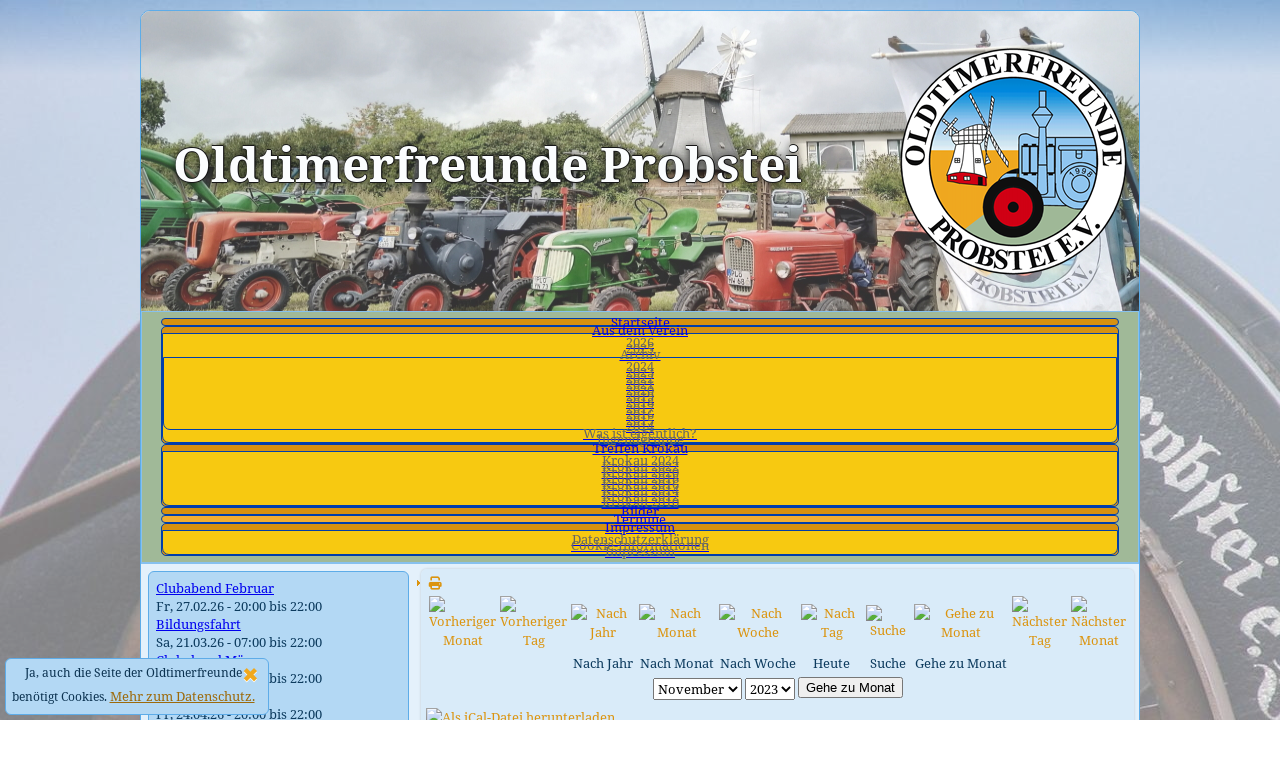

--- FILE ---
content_type: text/html; charset=utf-8
request_url: https://www.oldtimerfreunde-probstei.de/veranstaltungen/eventdetail/2387/Der%20Clubabend%20der%20Oldtimerfreunde%20Probstei%20im%20Irrgarten%20Probsteierhagen
body_size: 11441
content:
<!DOCTYPE html>
<html dir="ltr" lang="de-de">
<head>
    <meta charset="utf-8">
	<meta name="robots" content="index, follow">
	<meta name="description" content="Termine">
	<meta name="generator" content="Joomla! - Open Source Content Management">
	<title>Clubabend November – Oldtimerfreunde Probstei e.V.</title>
	<link href="https://www.oldtimerfreunde-probstei.de/index.php?option=com_jevents&amp;task=modlatest.rss&amp;format=feed&amp;type=rss&amp;Itemid=144&amp;modid=0" rel="alternate" type="application/rss+xml" title="RSS 2.0">
	<link href="https://www.oldtimerfreunde-probstei.de/index.php?option=com_jevents&amp;task=modlatest.rss&amp;format=feed&amp;type=atom&amp;Itemid=144&amp;modid=0" rel="alternate" type="application/atom+xml" title="Atom 1.0">
	<link href="/templates/otfp_4_3/favicon.ico" rel="icon" type="image/vnd.microsoft.icon">
<link href="/media/vendor/joomla-custom-elements/css/joomla-alert.min.css?0.4.1" rel="stylesheet">
	<link href="/media/system/css/joomla-fontawesome.min.css" rel="stylesheet">
	<link href="/media/com_jevents/lib_jevmodal/css/jevmodal.css" rel="stylesheet">
	<link href="/components/com_jevents/assets/css/eventsadmin.css?v=3.6.97" rel="stylesheet">
	<link href="/components/com_jevents/views/geraint/assets/css/events_css.css?v=3.6.97" rel="stylesheet">
	<link href="/components/com_jevents/assets/css/jevcustom.css?v=3.6.97" rel="stylesheet">
	<link href="/media/plg_system_jcemediabox/css/jcemediabox.min.css?7d30aa8b30a57b85d658fcd54426884a" rel="stylesheet">
	<link href="/modules/mod_maximenuck/themes/mega9/css/maximenuck.php?monid=maximenuck147" rel="stylesheet">
	<style>div#maximenuck147 .titreck-text {
	flex: 1;
}

div#maximenuck147 .maximenuck.rolloveritem  img {
	display: none !important;
}@media screen and (max-width: 640px) {#maximenuck147 .maximenumobiletogglericonck {display: block !important;font-size: 33px !important;text-align: right !important;padding-top: 10px !important;}#maximenuck147 .maximenumobiletogglerck + ul.maximenuck {display: none !important;}#maximenuck147 .maximenumobiletogglerck:checked + ul.maximenuck {display: block !important;}div#maximenuck147 .maximenuck-toggler-anchor {display: block;}}
@media screen and (max-width: 640px) {div#maximenuck147 ul.maximenuck li.maximenuck.nomobileck, div#maximenuck147 .maxipushdownck ul.maximenuck2 li.maximenuck.nomobileck { display: none !important; }
	div#maximenuck147.maximenuckh {
        height: auto !important;
    }
	
	div#maximenuck147.maximenuckh li.maxiFancybackground {
		display: none !important;
	}

    div#maximenuck147.maximenuckh ul:not(.noresponsive) {
        height: auto !important;
        padding-left: 0 !important;
        /*padding-right: 0 !important;*/
    }

    div#maximenuck147.maximenuckh ul:not(.noresponsive) li {
        float :none !important;
        width: 100% !important;
		box-sizing: border-box;
        /*padding-right: 0 !important;*/
		padding-left: 0 !important;
		padding-right: 0 !important;
        margin-right: 0 !important;
    }

    div#maximenuck147.maximenuckh ul:not(.noresponsive) li > div.floatck {
        width: 100% !important;
		box-sizing: border-box;
		right: 0 !important;
		left: 0 !important;
		margin-left: 0 !important;
		position: relative !important;
		/*display: none;
		height: auto !important;*/
    }
	
	div#maximenuck147.maximenuckh ul:not(.noresponsive) li:hover > div.floatck {
		position: relative !important;
		margin-left: 0 !important;
    }

    div#maximenuck147.maximenuckh ul:not(.noresponsive) div.floatck div.maximenuck2 {
        width: 100% !important;
    }

    div#maximenuck147.maximenuckh ul:not(.noresponsive) div.floatck div.floatck {
        width: 100% !important;
        margin: 20px 0 0 0 !important;
    }
	
	div#maximenuck147.maximenuckh ul:not(.noresponsive) div.floatck div.maxidrop-main {
        width: 100% !important;
    }

    div#maximenuck147.maximenuckh ul:not(.noresponsive) li.maximenucklogo img {
        display: block !important;
        margin-left: auto !important;
        margin-right: auto !important;
        float: none !important;
    }
	
	
	/* for vertical menu  */
	div#maximenuck147.maximenuckv {
        height: auto !important;
    }
	
	div#maximenuck147.maximenuckh li.maxiFancybackground {
		display: none !important;
	}

    div#maximenuck147.maximenuckv ul:not(.noresponsive) {
        height: auto !important;
        padding-left: 0 !important;
        /*padding-right: 0 !important;*/
    }

    div#maximenuck147.maximenuckv ul:not(.noresponsive) li {
        float :none !important;
        width: 100% !important;
        /*padding-right: 0 !important;*/
		padding-left: 0 !important;
        margin-right: 0 !important;
    }

    div#maximenuck147.maximenuckv ul:not(.noresponsive) li > div.floatck {
        width: 100% !important;
		right: 0 !important;
		margin-left: 0 !important;
		margin-top: 0 !important;
		position: relative !important;
		left: 0 !important;
		/*display: none;
		height: auto !important;*/
    }
	
	div#maximenuck147.maximenuckv ul:not(.noresponsive) li:hover > div.floatck {
		position: relative !important;
		margin-left: 0 !important;
    }

    div#maximenuck147.maximenuckv ul:not(.noresponsive) div.floatck div.maximenuck2 {
        width: 100% !important;
    }

    div#maximenuck147.maximenuckv ul:not(.noresponsive) div.floatck div.floatck {
        width: 100% !important;
        margin: 20px 0 0 0 !important;
    }
	
	div#maximenuck147.maximenuckv ul:not(.noresponsive) div.floatck div.maxidrop-main {
        width: 100% !important;
    }

    div#maximenuck147.maximenuckv ul:not(.noresponsive) li.maximenucklogo img {
        display: block !important;
        margin-left: auto !important;
        margin-right: auto !important;
        float: none !important;
    }
}
	
@media screen and (min-width: 641px) {
	div#maximenuck147 ul.maximenuck li.maximenuck.nodesktopck, div#maximenuck147 .maxipushdownck ul.maximenuck2 li.maximenuck.nodesktopck { display: none !important; }
}/*---------------------------------------------
---	 WCAG				                ---
----------------------------------------------*/
#maximenuck147.maximenuck-wcag-active .maximenuck-toggler-anchor ~ ul {
    display: block !important;
}

#maximenuck147 .maximenuck-toggler-anchor {
	height: 0;
	opacity: 0;
	overflow: hidden;
	display: none;
}
div#maximenuck147.maximenuckh ul.maximenuck li.maximenuck.level1 li.maximenuck.parent > a:after, div#maximenuck147.maximenuckh ul.maximenuck li.maximenuck.level1 li.maximenuck.parent > span.separator:after,
	div#maximenuck147 .maxipushdownck li.maximenuck.parent > a:after, div#maximenuck147 .maxipushdownck li.maximenuck.parent > span.separator:after { border-left-color: #666666;color: #666666;} 
div#maximenuck147.maximenuckh ul.maximenuck li.maximenuck.level1 li.maximenuck.parent:hover > a:after, div#maximenuck147.maximenuckh ul.maximenuck li.maximenuck.level1 li.maximenuck.parent:hover > span.separator:after,
	div#maximenuck147 .maxipushdownck li.maximenuck.parent:hover > a:after, div#maximenuck147 .maxipushdownck li.maximenuck.parent:hover > span.separator:after { border-color: transparent transparent transparent #00004f;color: #00004f;} 
div#maximenuck147.maximenuckh ul.maximenuck, #maximenuck147.maximenuckh ul.maximenuck { padding-top: 2px;padding-right: 10px;padding-bottom: 2px;padding-left: 10px;background: #A0B998;background-color: #A0B998;-moz-border-radius: 5px 5px 5px 5px;-webkit-border-radius: 5px 5px 5px 5px;border-radius: 5px 5px 5px 5px;border-top: none;border-right: none;border-bottom: none;border-left: none;text-align: center; } 
div#maximenuck147.maximenuckh ul.maximenuck li.maximenuck div.floatck, div#maximenuck147.maximenuckh ul.maximenuck li.maximenuck div.floatck div.floatck,
div#maximenuck147 .maxipushdownck div.floatck, select#maximenuck147.maximenuckh ul.maximenuck option { padding-top: 5px;background: #F7C911;background-color: #F7C911;-moz-border-radius: 0px 0px 7px 7px;-webkit-border-radius: 0px 0px 7px 7px;border-radius: 0px 0px 7px 7px;border-top: #003eaa 1px solid ;border-right: #003eaa 1px solid ;border-bottom: #003eaa 1px solid ;border-left: #003eaa 1px solid ; } 
div#maximenuck147.maximenuckh ul.maximenuck li.maximenuck.level1 li.maximenuck > a span.titreck, div#maximenuck147.maximenuckh ul.maximenuck li.maximenuck.level1 li.maximenuck > span.separator span.titreck, div#maximenuck147 li.maximenuck.maximenuflatlistck:not(.level1) span.titreck,
div#maximenuck147 .maxipushdownck li.maximenuck > a span.titreck, div#maximenuck147 .maxipushdownck li.maximenuck > span.separator span.titreck, select#maximenuck147.maximenuckh ul.maximenuck option { color: #666666; } 
div#maximenuck147.maximenuckh ul.maximenuck li.maximenuck.level1 li.maximenuck:hover > a span.titreck, div#maximenuck147.maximenuckh ul.maximenuck li.maximenuck.level1 li.maximenuck:hover > span.separator span.titreck, div#maximenuck147 li.maximenuck.maximenuflatlistck:hover:not(.level1) span.titreck,
div#maximenuck147 .maxipushdownck li.maximenuck:hover > a span.titreck, div#maximenuck147 .maxipushdownck li.maximenuck:hover > span.separator span.titreck { color: #00004f; } div#maximenuck147.maximenuckh ul.maximenuck {/*display: inline-block !important;*/ line-height: 50% !important;}
div#maximenuck147.maximenuckh ul.maximenuck li.maximenuck.level1 {border-radius: 5px 5px 5px 5px; border: #003eaa 1px solid; margin: 0px 5px 0px 5px; background: #D7910F; }
div#maximenuck147.maximenuckh ul.maximenuck li.maximenuck.level1.active {  background: #F1AE32;}
div#maximenuck147.maximenuckh ul.maximenuck li.maximenuck.level1:hover {  background: #EDC47D;}
maximenuck147 {/*display: inline-block !important;*/ line-height: 50% !important;}
maximenuck147 li.maximenuck.level1 {border-radius: 5px 5px 5px 5px; border: #003eaa 1px solid; margin: 0px 5px 0px 5px; background: #D7910F; }
maximenuck147 li.maximenuck.level1.active {  background: #F1AE32;}
maximenuck147 li.maximenuck.level1:hover {  background: #EDC47D;}
/* for images position */
div#maximenuck147 ul.maximenuck li.maximenuck.level1 > a,
div#maximenuck147 ul.maximenuck li.maximenuck.level1 > span.separator {
	display: flex;
	align-items: center;
}

div#maximenuck147 ul.maximenuck li.maximenuck.level1 li.maximenuck > a,
div#maximenuck147 ul.maximenuck li.maximenuck.level1 li.maximenuck > span.separator {
	display: flex;
}

div#maximenuck147 ul.maximenuck li.maximenuck.level1 > a[data-align="bottom"],
div#maximenuck147 ul.maximenuck li.maximenuck.level1 > span.separator[data-align="bottom"],
div#maximenuck147 ul.maximenuck li.maximenuck.level1 li.maximenuck > a[data-align="bottom"],
div#maximenuck147 ul.maximenuck li.maximenuck.level1 li.maximenuck > span.separator[data-align="bottom"],
	div#maximenuck147 ul.maximenuck li.maximenuck.level1 > a[data-align="top"],
div#maximenuck147 ul.maximenuck li.maximenuck.level1 > span.separator[data-align="top"],
div#maximenuck147 ul.maximenuck li.maximenuck.level1 li.maximenuck > a[data-align="top"],
div#maximenuck147 ul.maximenuck li.maximenuck.level1 li.maximenuck > span.separator[data-align="top"]{
	flex-direction: column;
	align-items: inherit;
}

div#maximenuck147 ul.maximenuck li.maximenuck.level1 > a[data-align=*"bottom"] img,
div#maximenuck147 ul.maximenuck li.maximenuck.level1 > span.separator[data-align=*"bottom"] img,
div#maximenuck147 ul.maximenuck li.maximenuck.level1 li.maximenuck > a[data-align=*"bottom"] img,
div#maximenuck147 ul.maximenuck li.maximenuck.level1 li.maximenuck > span.separator[data-align=*"bottom"] img {
	align-self: end;
}

div#maximenuck147 ul.maximenuck li.maximenuck.level1 > a[data-align=*"top"] img,
div#maximenuck147 ul.maximenuck li.maximenuck.level1 > span.separator[data-align=*"top"] img,
div#maximenuck147 ul.maximenuck li.maximenuck.level1 li.maximenuck > a[data-align=*"top"] img,
div#maximenuck147 ul.maximenuck li.maximenuck.level1 li.maximenuck > span.separator[data-align=*"top"] img {
	align-self: start;
}


</style>
<script type="application/json" class="joomla-script-options new">{"bootstrap.popover":{".hasjevtip":{"animation":true,"container":"#jevents_body","delay":1,"html":true,"placement":"top","template":"<div class=\"popover\" role=\"tooltip\"><div class=\"popover-arrow\"><\/div><h3 class=\"popover-header\"><\/h3><div class=\"popover-body\"><\/div><\/div>","trigger":"hover","offset":[0,10],"boundary":"scrollParent"}},"joomla.jtext":{"ERROR":"Fehler","MESSAGE":"Nachricht","NOTICE":"Hinweis","WARNING":"Warnung","JCLOSE":"Schließen","JOK":"OK","JOPEN":"Öffnen"},"system.paths":{"root":"","rootFull":"https:\/\/www.oldtimerfreunde-probstei.de\/","base":"","baseFull":"https:\/\/www.oldtimerfreunde-probstei.de\/"},"csrf.token":"6f3dbc50f5c08399e43788f333a56fcc"}</script>
	<script src="/media/system/js/core.min.js?a3d8f8"></script>
	<script src="/media/vendor/jquery/js/jquery.min.js?3.7.1"></script>
	<script src="/media/legacy/js/jquery-noconflict.min.js?504da4"></script>
	<script src="/media/vendor/bootstrap/js/modal.min.js?5.3.8" type="module"></script>
	<script src="/media/vendor/bootstrap/js/popover.min.js?5.3.8" type="module"></script>
	<script src="/media/system/js/messages.min.js?9a4811" type="module"></script>
	<script src="/components/com_jevents/assets/js/jQnc.min.js?v=3.6.97"></script>
	<script src="/media/com_jevents/lib_jevmodal/js/jevmodal.min.js"></script>
	<script src="/components/com_jevents/assets/js/view_detailJQ.min.js?v=3.6.97"></script>
	<script src="/components/com_jevents/assets/js/editpopupJQ.min.js?v=3.6.97"></script>
	<script src="/media/plg_system_jcemediabox/js/jcemediabox.min.js?7d30aa8b30a57b85d658fcd54426884a"></script>
	<script src="/modules/mod_maximenuck/assets/maximenuck.min.js?ver=10.1.11"></script>
	<script>document.addEventListener('DOMContentLoaded', function() {
   // bootstrap may not be available if this module is loaded remotely
    if (typeof bootstrap === 'undefined') return;
   var elements = document.querySelectorAll(".hasjevtip");
   elements.forEach(function(myPopoverTrigger)
   {
        myPopoverTrigger.addEventListener('inserted.bs.popover', function () {
            var title = myPopoverTrigger.getAttribute('data-bs-original-title') || false;
            const popover = bootstrap.Popover.getInstance(myPopoverTrigger);
            if (popover && popover.tip) 
            {
                var header = popover.tip.querySelector('.popover-header');
                var body = popover.tip.querySelector('.popover-body');
                var popoverContent = "";
                if (title)
                {
                    popoverContent += title;
                }
                var content = myPopoverTrigger.getAttribute('data-bs-original-content') || false;
                if (content)
                {
                    popoverContent += content;
                }

                if (header) {
                    header.outerHTML = popoverContent;
                }
                else if (body) {
                    body.outerHTML = popoverContent;
                }

                if (popover.tip.querySelector('.jev-click-to-open a') && 'ontouchstart' in document.documentElement)
                {
                    popover.tip.addEventListener('touchstart', function() {
                       document.location = popover.tip.querySelector('.jev-click-to-open a').href;
                    });
                }
            }
        });

        var title = myPopoverTrigger.getAttribute('data-bs-original-title') || false;
        const popover = bootstrap.Popover.getInstance(myPopoverTrigger);
        if (popover && (popover.tip || title)) 
        {
            if ('ontouchstart' in document.documentElement) {        
                myPopoverTrigger.addEventListener('click', preventPopoverTriggerClick);
            }
        }
   });
});
function preventPopoverTriggerClick(event)
{
    event.preventDefault();
}
</script>
	<script>jQuery(document).ready(function(){WfMediabox.init({"base":"\/","theme":"standard","width":"","height":"","lightbox":0,"shadowbox":0,"icons":0,"overlay":1,"overlay_opacity":0.80000000000000004,"overlay_color":"#000000","transition_speed":500,"close":2,"labels":{"close":"PLG_SYSTEM_JCEMEDIABOX_LABEL_CLOSE","next":"PLG_SYSTEM_JCEMEDIABOX_LABEL_NEXT","previous":"PLG_SYSTEM_JCEMEDIABOX_LABEL_PREVIOUS","cancel":"PLG_SYSTEM_JCEMEDIABOX_LABEL_CANCEL","numbers":"Bild {{current}} von {{total}}","numbers_count":"PLG_SYSTEM_JCEMEDIABOX_LABEL_NUMBERS_COUNT","download":"PLG_SYSTEM_JCEMEDIABOX_LABEL_DOWNLOAD"},"swipe":true,"expand_on_click":true});});</script>
	<script>function fetchMoreLatestEvents(modid, direction)
{        
        jQuery.ajax({
                    type : 'POST',
                    dataType : 'json',
                    url : "https://www.oldtimerfreunde-probstei.de/index.php?option=com_jevents&ttoption=com_jevents&typeaheadtask=gwejson&file=fetchlatestevents&path=module&folder=mod_jevents_latest&token=6f3dbc50f5c08399e43788f333a56fcc",
                    data : {'json':JSON.stringify({'modid':modid, 'direction':direction})},
                    contentType: "application/x-www-form-urlencoded; charset=utf-8",
                    scriptCharset: "utf-8"
            })                        
                .done(function( data ){                    
                    jQuery("#mod_events_latest_"+modid+"_data").replaceWith(data.html);
                    try {
                        document.getElementById("mod_events_latest_"+modid+"_data").parentNode.scrollIntoView({block: "start", behavior: "smooth"});
                    }
                    catch (e) {
                    }
                })
                .fail(function(x) {
        alert('fail '+x);
                });
}</script>
	<script>jQuery(document).ready(function(){new Maximenuck('#maximenuck147', {fxtransition : 'linear',dureeIn : 0,dureeOut : 500,menuID : 'maximenuck147',testoverflow : '0',orientation : 'horizontal',behavior : 'mouseover',opentype : 'noeffect',fxdirection : 'normal',directionoffset1 : '30',directionoffset2 : '30',showactivesubitems : '0',ismobile : 0,menuposition : '0',effecttype : 'dropdown',topfixedeffect : '1',topfixedoffset : '',topfixedoffsetboth : '0',clickclose : '0',closeclickoutside : '0',clicktoggler : '0',fxduration : 500});});</script>

    <!--jdoc:include type="metas" />
    <link href="/media/vendor/joomla-custom-elements/css/joomla-alert.min.css?0.4.1" rel="stylesheet">
	<link href="/media/system/css/joomla-fontawesome.min.css" rel="stylesheet">
	<link href="/media/com_jevents/lib_jevmodal/css/jevmodal.css" rel="stylesheet">
	<link href="/components/com_jevents/assets/css/eventsadmin.css?v=3.6.97" rel="stylesheet">
	<link href="/components/com_jevents/views/geraint/assets/css/events_css.css?v=3.6.97" rel="stylesheet">
	<link href="/components/com_jevents/assets/css/jevcustom.css?v=3.6.97" rel="stylesheet">
	<link href="/media/plg_system_jcemediabox/css/jcemediabox.min.css?7d30aa8b30a57b85d658fcd54426884a" rel="stylesheet">
	<link href="/modules/mod_maximenuck/themes/mega9/css/maximenuck.php?monid=maximenuck147" rel="stylesheet">
	<style>div#maximenuck147 .titreck-text {
	flex: 1;
}

div#maximenuck147 .maximenuck.rolloveritem  img {
	display: none !important;
}@media screen and (max-width: 640px) {#maximenuck147 .maximenumobiletogglericonck {display: block !important;font-size: 33px !important;text-align: right !important;padding-top: 10px !important;}#maximenuck147 .maximenumobiletogglerck + ul.maximenuck {display: none !important;}#maximenuck147 .maximenumobiletogglerck:checked + ul.maximenuck {display: block !important;}div#maximenuck147 .maximenuck-toggler-anchor {display: block;}}
@media screen and (max-width: 640px) {div#maximenuck147 ul.maximenuck li.maximenuck.nomobileck, div#maximenuck147 .maxipushdownck ul.maximenuck2 li.maximenuck.nomobileck { display: none !important; }
	div#maximenuck147.maximenuckh {
        height: auto !important;
    }
	
	div#maximenuck147.maximenuckh li.maxiFancybackground {
		display: none !important;
	}

    div#maximenuck147.maximenuckh ul:not(.noresponsive) {
        height: auto !important;
        padding-left: 0 !important;
        /*padding-right: 0 !important;*/
    }

    div#maximenuck147.maximenuckh ul:not(.noresponsive) li {
        float :none !important;
        width: 100% !important;
		box-sizing: border-box;
        /*padding-right: 0 !important;*/
		padding-left: 0 !important;
		padding-right: 0 !important;
        margin-right: 0 !important;
    }

    div#maximenuck147.maximenuckh ul:not(.noresponsive) li > div.floatck {
        width: 100% !important;
		box-sizing: border-box;
		right: 0 !important;
		left: 0 !important;
		margin-left: 0 !important;
		position: relative !important;
		/*display: none;
		height: auto !important;*/
    }
	
	div#maximenuck147.maximenuckh ul:not(.noresponsive) li:hover > div.floatck {
		position: relative !important;
		margin-left: 0 !important;
    }

    div#maximenuck147.maximenuckh ul:not(.noresponsive) div.floatck div.maximenuck2 {
        width: 100% !important;
    }

    div#maximenuck147.maximenuckh ul:not(.noresponsive) div.floatck div.floatck {
        width: 100% !important;
        margin: 20px 0 0 0 !important;
    }
	
	div#maximenuck147.maximenuckh ul:not(.noresponsive) div.floatck div.maxidrop-main {
        width: 100% !important;
    }

    div#maximenuck147.maximenuckh ul:not(.noresponsive) li.maximenucklogo img {
        display: block !important;
        margin-left: auto !important;
        margin-right: auto !important;
        float: none !important;
    }
	
	
	/* for vertical menu  */
	div#maximenuck147.maximenuckv {
        height: auto !important;
    }
	
	div#maximenuck147.maximenuckh li.maxiFancybackground {
		display: none !important;
	}

    div#maximenuck147.maximenuckv ul:not(.noresponsive) {
        height: auto !important;
        padding-left: 0 !important;
        /*padding-right: 0 !important;*/
    }

    div#maximenuck147.maximenuckv ul:not(.noresponsive) li {
        float :none !important;
        width: 100% !important;
        /*padding-right: 0 !important;*/
		padding-left: 0 !important;
        margin-right: 0 !important;
    }

    div#maximenuck147.maximenuckv ul:not(.noresponsive) li > div.floatck {
        width: 100% !important;
		right: 0 !important;
		margin-left: 0 !important;
		margin-top: 0 !important;
		position: relative !important;
		left: 0 !important;
		/*display: none;
		height: auto !important;*/
    }
	
	div#maximenuck147.maximenuckv ul:not(.noresponsive) li:hover > div.floatck {
		position: relative !important;
		margin-left: 0 !important;
    }

    div#maximenuck147.maximenuckv ul:not(.noresponsive) div.floatck div.maximenuck2 {
        width: 100% !important;
    }

    div#maximenuck147.maximenuckv ul:not(.noresponsive) div.floatck div.floatck {
        width: 100% !important;
        margin: 20px 0 0 0 !important;
    }
	
	div#maximenuck147.maximenuckv ul:not(.noresponsive) div.floatck div.maxidrop-main {
        width: 100% !important;
    }

    div#maximenuck147.maximenuckv ul:not(.noresponsive) li.maximenucklogo img {
        display: block !important;
        margin-left: auto !important;
        margin-right: auto !important;
        float: none !important;
    }
}
	
@media screen and (min-width: 641px) {
	div#maximenuck147 ul.maximenuck li.maximenuck.nodesktopck, div#maximenuck147 .maxipushdownck ul.maximenuck2 li.maximenuck.nodesktopck { display: none !important; }
}/*---------------------------------------------
---	 WCAG				                ---
----------------------------------------------*/
#maximenuck147.maximenuck-wcag-active .maximenuck-toggler-anchor ~ ul {
    display: block !important;
}

#maximenuck147 .maximenuck-toggler-anchor {
	height: 0;
	opacity: 0;
	overflow: hidden;
	display: none;
}
div#maximenuck147.maximenuckh ul.maximenuck li.maximenuck.level1 li.maximenuck.parent > a:after, div#maximenuck147.maximenuckh ul.maximenuck li.maximenuck.level1 li.maximenuck.parent > span.separator:after,
	div#maximenuck147 .maxipushdownck li.maximenuck.parent > a:after, div#maximenuck147 .maxipushdownck li.maximenuck.parent > span.separator:after { border-left-color: #666666;color: #666666;} 
div#maximenuck147.maximenuckh ul.maximenuck li.maximenuck.level1 li.maximenuck.parent:hover > a:after, div#maximenuck147.maximenuckh ul.maximenuck li.maximenuck.level1 li.maximenuck.parent:hover > span.separator:after,
	div#maximenuck147 .maxipushdownck li.maximenuck.parent:hover > a:after, div#maximenuck147 .maxipushdownck li.maximenuck.parent:hover > span.separator:after { border-color: transparent transparent transparent #00004f;color: #00004f;} 
div#maximenuck147.maximenuckh ul.maximenuck, #maximenuck147.maximenuckh ul.maximenuck { padding-top: 2px;padding-right: 10px;padding-bottom: 2px;padding-left: 10px;background: #A0B998;background-color: #A0B998;-moz-border-radius: 5px 5px 5px 5px;-webkit-border-radius: 5px 5px 5px 5px;border-radius: 5px 5px 5px 5px;border-top: none;border-right: none;border-bottom: none;border-left: none;text-align: center; } 
div#maximenuck147.maximenuckh ul.maximenuck li.maximenuck div.floatck, div#maximenuck147.maximenuckh ul.maximenuck li.maximenuck div.floatck div.floatck,
div#maximenuck147 .maxipushdownck div.floatck, select#maximenuck147.maximenuckh ul.maximenuck option { padding-top: 5px;background: #F7C911;background-color: #F7C911;-moz-border-radius: 0px 0px 7px 7px;-webkit-border-radius: 0px 0px 7px 7px;border-radius: 0px 0px 7px 7px;border-top: #003eaa 1px solid ;border-right: #003eaa 1px solid ;border-bottom: #003eaa 1px solid ;border-left: #003eaa 1px solid ; } 
div#maximenuck147.maximenuckh ul.maximenuck li.maximenuck.level1 li.maximenuck > a span.titreck, div#maximenuck147.maximenuckh ul.maximenuck li.maximenuck.level1 li.maximenuck > span.separator span.titreck, div#maximenuck147 li.maximenuck.maximenuflatlistck:not(.level1) span.titreck,
div#maximenuck147 .maxipushdownck li.maximenuck > a span.titreck, div#maximenuck147 .maxipushdownck li.maximenuck > span.separator span.titreck, select#maximenuck147.maximenuckh ul.maximenuck option { color: #666666; } 
div#maximenuck147.maximenuckh ul.maximenuck li.maximenuck.level1 li.maximenuck:hover > a span.titreck, div#maximenuck147.maximenuckh ul.maximenuck li.maximenuck.level1 li.maximenuck:hover > span.separator span.titreck, div#maximenuck147 li.maximenuck.maximenuflatlistck:hover:not(.level1) span.titreck,
div#maximenuck147 .maxipushdownck li.maximenuck:hover > a span.titreck, div#maximenuck147 .maxipushdownck li.maximenuck:hover > span.separator span.titreck { color: #00004f; } div#maximenuck147.maximenuckh ul.maximenuck {/*display: inline-block !important;*/ line-height: 50% !important;}
div#maximenuck147.maximenuckh ul.maximenuck li.maximenuck.level1 {border-radius: 5px 5px 5px 5px; border: #003eaa 1px solid; margin: 0px 5px 0px 5px; background: #D7910F; }
div#maximenuck147.maximenuckh ul.maximenuck li.maximenuck.level1.active {  background: #F1AE32;}
div#maximenuck147.maximenuckh ul.maximenuck li.maximenuck.level1:hover {  background: #EDC47D;}
maximenuck147 {/*display: inline-block !important;*/ line-height: 50% !important;}
maximenuck147 li.maximenuck.level1 {border-radius: 5px 5px 5px 5px; border: #003eaa 1px solid; margin: 0px 5px 0px 5px; background: #D7910F; }
maximenuck147 li.maximenuck.level1.active {  background: #F1AE32;}
maximenuck147 li.maximenuck.level1:hover {  background: #EDC47D;}
/* for images position */
div#maximenuck147 ul.maximenuck li.maximenuck.level1 > a,
div#maximenuck147 ul.maximenuck li.maximenuck.level1 > span.separator {
	display: flex;
	align-items: center;
}

div#maximenuck147 ul.maximenuck li.maximenuck.level1 li.maximenuck > a,
div#maximenuck147 ul.maximenuck li.maximenuck.level1 li.maximenuck > span.separator {
	display: flex;
}

div#maximenuck147 ul.maximenuck li.maximenuck.level1 > a[data-align="bottom"],
div#maximenuck147 ul.maximenuck li.maximenuck.level1 > span.separator[data-align="bottom"],
div#maximenuck147 ul.maximenuck li.maximenuck.level1 li.maximenuck > a[data-align="bottom"],
div#maximenuck147 ul.maximenuck li.maximenuck.level1 li.maximenuck > span.separator[data-align="bottom"],
	div#maximenuck147 ul.maximenuck li.maximenuck.level1 > a[data-align="top"],
div#maximenuck147 ul.maximenuck li.maximenuck.level1 > span.separator[data-align="top"],
div#maximenuck147 ul.maximenuck li.maximenuck.level1 li.maximenuck > a[data-align="top"],
div#maximenuck147 ul.maximenuck li.maximenuck.level1 li.maximenuck > span.separator[data-align="top"]{
	flex-direction: column;
	align-items: inherit;
}

div#maximenuck147 ul.maximenuck li.maximenuck.level1 > a[data-align=*"bottom"] img,
div#maximenuck147 ul.maximenuck li.maximenuck.level1 > span.separator[data-align=*"bottom"] img,
div#maximenuck147 ul.maximenuck li.maximenuck.level1 li.maximenuck > a[data-align=*"bottom"] img,
div#maximenuck147 ul.maximenuck li.maximenuck.level1 li.maximenuck > span.separator[data-align=*"bottom"] img {
	align-self: end;
}

div#maximenuck147 ul.maximenuck li.maximenuck.level1 > a[data-align=*"top"] img,
div#maximenuck147 ul.maximenuck li.maximenuck.level1 > span.separator[data-align=*"top"] img,
div#maximenuck147 ul.maximenuck li.maximenuck.level1 li.maximenuck > a[data-align=*"top"] img,
div#maximenuck147 ul.maximenuck li.maximenuck.level1 li.maximenuck > span.separator[data-align=*"top"] img {
	align-self: start;
}


</style>

    <jdoc:include type="scripts" /-->
    <link rel="stylesheet" href="/templates/otfp_4_3/css/system.css" />
    <link rel="stylesheet" href="/templates/otfp_4_3/css/general.css" />
        <!-- Created using Artisteer v4.1, current version 11.11.2019 by A Leber-->
    
    <meta name="viewport" content="initial-scale = 1.0, maximum-scale = 1.0, user-scalable = no, width = device-width">

    <!--[if lt IE 9]><script src="https://html5shiv.googlecode.com/svn/trunk/html5.js"></script><![endif]-->
    <link rel="stylesheet" href="/templates/otfp_4_3/css/template.css" media="screen">
    <!--[if lte IE 7]><link rel="stylesheet" href="/templates/otfp_4_3/css/template.ie7.css" media="screen" /><![endif]-->
    <link rel="stylesheet" href="/templates/otfp_4_3/css/template.responsive.css" media="all">
    <!--link rel="stylesheet" type="text/css" href="http://fonts.googleapis.com/css?family=Droid+Serif&amp;subset=latin"-->
    <link rel="stylesheet" type="text/css" href="/fonts/selfhostedgooglefonts.css">
    <!--link rel="shortcut icon" href="/favicon.ico" type="image/x-icon"-->
    <link rel="icon" href="/templates/otfp_4_3/images/OTFP.ico" type="image/x-icon">
    <link rel="shortcut icon" href="/templates/otfp_4_3/images/OTFP.ico" type="image/x-icon">
    <link rel="Shortcut Icon" type="image/x-icon" href="/templates/otfp_4_3/images/OTFP.ico">
    <script>if ('undefined' != typeof jQuery) document._artxJQueryBackup = jQuery;</script>
    <script src="/templates/otfp_4_3/jquery.js"></script>
    <script>jQuery.noConflict();</script>

    <script src="/templates/otfp_4_3/script.js"></script>
        <script>if (document._artxJQueryBackup) jQuery = document._artxJQueryBackup;</script>
    <script src="/templates/otfp_4_3/script.responsive.js"></script>
    <!-- Template position-head-->
          
      
</head>
<body>
<div id="art-main">
    <div class="art-sheet clearfix">
<header class="art-header">


    <div class="art-shapes">

            </div>
<h1 class="art-headline" data-left="8.1%">
    <a href="/">Oldtimerfreunde Probstei</a>
</h1>
<h2 class="art-slogan" data-left="96.05%"></h2>




                
                    
</header>
<nav class="art-nav">
    
<div class="art-hmenu-extra1"><!-- debut Maximenu CK -->
	<div class="maximenuckh ltr" id="maximenuck147" style="z-index:10;">
			<label for="maximenuck147-maximenumobiletogglerck" class="maximenumobiletogglericonck" style="display:none;">&#x2261;</label><a href="#" class="maximenuck-toggler-anchor" aria-label="Open menu" >Open menu</a><input id="maximenuck147-maximenumobiletogglerck" class="maximenumobiletogglerck" type="checkbox" style="display:none;"/>			<ul class=" maximenuck">
				<li data-level="1" class="maximenuck item101 first level1 " style="z-index : 12000;" ><a  data-hover="Startseite" class="maximenuck " href="/" data-align="top"><span class="titreck"  data-hover="Startseite"><span class="titreck-text"><span class="titreck-title">Startseite</span></span></span></a>
		</li><li data-level="1" class="maximenuck item127 parent level1 " style="z-index : 11999;" ><a aria-haspopup="true"  data-hover="Aus dem Verein" class="maximenuck " href="/berichte.html" data-align="top"><span class="titreck"  data-hover="Aus dem Verein"><span class="titreck-text"><span class="titreck-title">Aus dem Verein</span></span></span></a>
	<div class="floatck" style=""><div class="maxidrop-main" style=""><div class="maximenuck2 first " >
	<ul class="maximenuck2"><li data-level="2" class="maximenuck item1519 first level2 " style="z-index : 11998;" ><a  data-hover="2026" class="maximenuck " href="/2026.html" data-align="top"><span class="titreck"  data-hover="2026"><span class="titreck-text"><span class="titreck-title">2026</span></span></span></a>
		</li><li data-level="2" class="maximenuck item1338 level2 " style="z-index : 11997;" ><a  data-hover="2025" class="maximenuck " href="/otfp-2025.html" data-align="top"><span class="titreck"  data-hover="2025"><span class="titreck-text"><span class="titreck-title">2025</span></span></span></a>
		</li><li data-level="2" class="maximenuck item842 parent level2 " style="z-index : 11996;" ><a aria-haspopup="true"  data-hover="Archiv" class="maximenuck " href="/archiv.html" data-align="top"><span class="titreck"  data-hover="Archiv"><span class="titreck-text"><span class="titreck-title">Archiv</span></span></span></a>
	<div class="floatck" style=""><div class="maxidrop-main" style=""><div class="maximenuck2 first " >
	<ul class="maximenuck2"><li data-level="3" class="maximenuck item982 first level3 " style="z-index : 11995;" ><a  data-hover="2024" class="maximenuck " href="/otfp-2024.html" data-align="top"><span class="titreck"  data-hover="2024"><span class="titreck-text"><span class="titreck-title">2024</span></span></span></a>
		</li><li data-level="3" class="maximenuck item843 level3 " style="z-index : 11994;" ><a  data-hover="2023" class="maximenuck " href="/otfp-2023.html" data-align="top"><span class="titreck"  data-hover="2023"><span class="titreck-text"><span class="titreck-title">2023</span></span></span></a>
		</li><li data-level="3" class="maximenuck item663 level3 " style="z-index : 11993;" ><a  data-hover="2022" class="maximenuck " href="/2022.html" data-align="top"><span class="titreck"  data-hover="2022"><span class="titreck-text"><span class="titreck-title">2022</span></span></span></a>
		</li><li data-level="3" class="maximenuck item544 level3 " style="z-index : 11992;" ><a  data-hover="2021" class="maximenuck " href="/2021.html" data-align="top"><span class="titreck"  data-hover="2021"><span class="titreck-text"><span class="titreck-title">2021</span></span></span></a>
		</li><li data-level="3" class="maximenuck item430 level3 " style="z-index : 11991;" ><a  data-hover="2020" class="maximenuck " href="/2020.html" data-align="top"><span class="titreck"  data-hover="2020"><span class="titreck-text"><span class="titreck-title">2020</span></span></span></a>
		</li><li data-level="3" class="maximenuck item271 level3 " style="z-index : 11990;" ><a  data-hover="2019" class="maximenuck " href="/2019.html" title="Aus dem Verein 2019" data-align="top"><span class="titreck"  data-hover="2019"><span class="titreck-text"><span class="titreck-title">2019</span></span></span></a>
		</li><li data-level="3" class="maximenuck item269 level3 " style="z-index : 11989;" ><a  data-hover="2018" class="maximenuck " href="/2018.html" data-align="top"><span class="titreck"  data-hover="2018"><span class="titreck-text"><span class="titreck-title">2018</span></span></span></a>
		</li><li data-level="3" class="maximenuck item252 level3 " style="z-index : 11988;" ><a  data-hover="2017" class="maximenuck " href="/2017.html" data-align="top"><span class="titreck"  data-hover="2017"><span class="titreck-text"><span class="titreck-title">2017</span></span></span></a>
		</li><li data-level="3" class="maximenuck item247 level3 " style="z-index : 11987;" ><a  data-hover="2016" class="maximenuck " href="/2016.html" data-align="top"><span class="titreck"  data-hover="2016"><span class="titreck-text"><span class="titreck-title">2016</span></span></span></a>
		</li><li data-level="3" class="maximenuck item187 level3 " style="z-index : 11986;" ><a  data-hover="2015" class="maximenuck " href="/otfp-20151.html" data-align="top"><span class="titreck"  data-hover="2015"><span class="titreck-text"><span class="titreck-title">2015</span></span></span></a>
		</li><li data-level="3" class="maximenuck item188 last level3 " style="z-index : 11985;" ><a  data-hover="2014" class="maximenuck " href="/otfp-2014.html" data-align="top"><span class="titreck"  data-hover="2014"><span class="titreck-text"><span class="titreck-title">2014</span></span></span></a>
	</li>
	</ul>
	</div></div></div>
	</li><li data-level="2" class="maximenuck item213 level2 " style="z-index : 11984;" ><a  data-hover="Was ist eigentlich?" class="maximenuck " href="/berichte/was-ist-eigentlich.html" data-align="top"><span class="titreck"  data-hover="Was ist eigentlich?"><span class="titreck-text"><span class="titreck-title">Was ist eigentlich?</span></span></span></a>
		</li><li data-level="2" class="maximenuck item212 last level2 " style="z-index : 11983;" ><a  data-hover="Jugendgruppe" class="maximenuck " href="/berichte/jugendgruppe.html" data-align="top"><span class="titreck"  data-hover="Jugendgruppe"><span class="titreck-text"><span class="titreck-title">Jugendgruppe</span></span></span></a>
	</li>
	</ul>
	</div></div></div>
	</li><li data-level="1" class="maximenuck item102 parent level1 " style="z-index : 11982;" ><a aria-haspopup="true"  data-hover="Treffen Krokau" class="maximenuck " href="/krokau.html" title="Ostsee-Traktorentreffen" data-align="top"><span class="titreck"  data-hover="Treffen Krokau"><span class="titreck-text"><span class="titreck-title">Treffen Krokau</span></span></span></a>
	<div class="floatck" style=""><div class="maxidrop-main" style=""><div class="maximenuck2 first " >
	<ul class="maximenuck2"><li data-level="2" class="maximenuck item983 first level2 " style="z-index : 11981;" ><a  data-hover="Krokau 2024" class="maximenuck " href="/krokau-2024.html" data-align="top"><span class="titreck"  data-hover="Krokau 2024"><span class="titreck-text"><span class="titreck-title">Krokau 2024</span></span></span></a>
		</li><li data-level="2" class="maximenuck item183 level2 " style="z-index : 11980;" ><a  data-hover="Krokau 2022" class="maximenuck " href="/krokau-2022.html" data-align="top"><span class="titreck"  data-hover="Krokau 2022"><span class="titreck-text"><span class="titreck-title">Krokau 2022</span></span></span></a>
		</li><li data-level="2" class="maximenuck item597 level2 " style="z-index : 11979;" ><a  data-hover="Krokau 2020" class="maximenuck " href="/krokau-2020.html" data-align="top"><span class="titreck"  data-hover="Krokau 2020"><span class="titreck-text"><span class="titreck-title">Krokau 2020</span></span></span></a>
		</li><li data-level="2" class="maximenuck item186 level2 " style="z-index : 11978;" ><a  data-hover="Krokau 2018" class="maximenuck " href="/krokau-2018.html" data-align="top"><span class="titreck"  data-hover="Krokau 2018"><span class="titreck-text"><span class="titreck-title">Krokau 2018</span></span></span></a>
		</li><li data-level="2" class="maximenuck item245 level2 " style="z-index : 11977;" ><a  data-hover="Krokau 2016" class="maximenuck " href="/krokau-2016.html" data-align="top"><span class="titreck"  data-hover="Krokau 2016"><span class="titreck-text"><span class="titreck-title">Krokau 2016</span></span></span></a>
		</li><li data-level="2" class="maximenuck item174 level2 " style="z-index : 11976;" ><a  data-hover="Krokau 2014" class="maximenuck " href="/krokau-2014.html" data-align="top"><span class="titreck"  data-hover="Krokau 2014"><span class="titreck-text"><span class="titreck-title">Krokau 2014</span></span></span></a>
		</li><li data-level="2" class="maximenuck item175 level2 " style="z-index : 11975;" ><a  data-hover="Krokau 2012" class="maximenuck " href="/krokau-2012.html" data-align="top"><span class="titreck"  data-hover="Krokau 2012"><span class="titreck-text"><span class="titreck-title">Krokau 2012</span></span></span></a>
		</li><li data-level="2" class="maximenuck item176 last level2 " style="z-index : 11974;" ><a  data-hover="Krokau 2010" class="maximenuck " href="/krokau-2010.html" data-align="top"><span class="titreck"  data-hover="Krokau 2010"><span class="titreck-text"><span class="titreck-title">Krokau 2010</span></span></span></a>
	</li>
	</ul>
	</div></div></div>
	</li><li data-level="1" class="maximenuck item118 level1 " style="z-index : 11973;" ><a  data-hover="Bilder" class="maximenuck " href="/bilder.html" data-align="top"><span class="titreck"  data-hover="Bilder"><span class="titreck-text"><span class="titreck-title">Bilder</span></span></span></a>
		</li><li data-level="1" class="maximenuck item144 current active level1 " style="z-index : 11972;" ><a aria-current="page"  data-hover="Termine" class="maximenuck " href="/veranstaltungen.html" data-align="top"><span class="titreck"  data-hover="Termine"><span class="titreck-text"><span class="titreck-title">Termine</span></span></span></a>
		</li><li data-level="1" class="maximenuck item104 parent level1 " style="z-index : 11971;" ><a aria-haspopup="true"  data-hover="Impressum" class="maximenuck " href="/impressum.html" data-align="top"><span class="titreck"  data-hover="Impressum"><span class="titreck-text"><span class="titreck-title">Impressum</span></span></span></a>
	<div class="floatck" style=""><div class="maxidrop-main" style=""><div class="maximenuck2 first " >
	<ul class="maximenuck2"><li data-level="2" class="maximenuck item272 first level2 " style="z-index : 11970;" ><a  data-hover="Datenschutzerklärung" class="maximenuck " href="/impressum/datenschutz.html" data-align="top"><span class="titreck"  data-hover="Datenschutzerklärung"><span class="titreck-text"><span class="titreck-title">Datenschutzerklärung</span></span></span></a>
		</li><li data-level="2" class="maximenuck item273 level2 " style="z-index : 11969;" ><a  data-hover="Cookie-Informationen" class="maximenuck " href="/impressum/cookie-richtlinien.html" data-align="top"><span class="titreck"  data-hover="Cookie-Informationen"><span class="titreck-text"><span class="titreck-title">Cookie-Informationen</span></span></span></a>
		</li><li data-level="2" class="maximenuck item274 level2 " style="z-index : 11968;" ><a  data-hover="Impressum" class="maximenuck " href="/impressum/impressumalias.html" data-align="top"><span class="titreck"  data-hover="Impressum"><span class="titreck-text"><span class="titreck-title">Impressum</span></span></span></a>
	</li>
	</ul>
	</div></div></div>
	</li>            </ul>
    </div>
    <!-- fin maximenuCK -->
</div>
 
    </nav>
<div class="art-layout-wrapper">
                <div class="art-content-layout">
                    <div class="art-content-layout-row">
                        <div class="art-layout-cell art-sidebar1">

            <div class="art-block clearfix">
                <table class="mod_events_latest_table jevbootstrap" width="100%" border="0" cellspacing="0" cellpadding="0" align="center"><tr><td class="mod_events_latest_first" style="border-color:#b3d8f4"><span class="mod_events_latest_content"><a href="/veranstaltungen/eventdetail/2452/clubabend-februar.html"  target="_top" >Clubabend Februar</a></span><br />
<span class="mod_events_latest_date">Fr, 27.02.26 - 20:00</span> <span class="mod_events_latest_date">bis 22:00</span></td></tr>
<tr><td class="mod_events_latest" style="border-color:#b3d8f4"><span class="mod_events_latest_content"><a href="/veranstaltungen/eventdetail/2467/bildungsfahrt.html"  target="_top" >Bildungsfahrt</a></span><br />
<span class="mod_events_latest_date">Sa, 21.03.26 - 07:00</span> <span class="mod_events_latest_date">bis 22:00</span></td></tr>
<tr><td class="mod_events_latest" style="border-color:#b3d8f4"><span class="mod_events_latest_content"><a href="/veranstaltungen/eventdetail/2453/clubabend-maerz.html"  target="_top" >Clubabend März</a></span><br />
<span class="mod_events_latest_date">Fr, 27.03.26 - 20:00</span> <span class="mod_events_latest_date">bis 22:00</span></td></tr>
<tr><td class="mod_events_latest" style="border-color:#b3d8f4"><span class="mod_events_latest_content"><a href="/veranstaltungen/eventdetail/2454/clubabend-april.html"  target="_top" >Clubabend April</a></span><br />
<span class="mod_events_latest_date">Fr, 24.04.26 - 20:00</span> <span class="mod_events_latest_date">bis 22:00</span></td></tr>
</table>

            </div>
              <div class="art-block clearfix">
                
<div id="mod-custom88" class="mod-custom custom">
    <p style="text-align: center;">@oldtimerfreundeprobstei</p>
<p>&nbsp;</p>
<p style="text-align: center;"><a href="https://www.instagram.com/oldtimerfreundeprobstei/" target="_blank" rel="noopener"><img src="/images/banners/Instagram_AppIcon_Aug2017_small.png" alt="Wir sind auf Instagram" width="28" height="28" lang="de-DE" style="margin: -3px 10px -3px -3px;" title="Instagram" /></a> <a href="https://www.facebook.com/oldtimerfreundeprobstei" target="_blank" rel="noopener"><img src="/images/banners/faebook145pxWikipedia_small.png" alt="Besuche uns auf Facebook" width="28" height="28" lang="de-DE" style="margin: -3px 10px -3px 10px;" title="Facebook" /></a> <a href="https://www.youtube.com/@oldtimerfreundeprobstei" target="_blank" rel="noopener"><img src="/images/banners/yt_logo_rgb_light_small.png" alt="Unser Kanal auf Youtube" width="115" height="26" lang="de-DE" style="margin: -3px -3px -3px 10px;" title="Youtube" /></a></p></div>

            </div>
 

                        </div>

                        <div class="art-layout-cell art-content">
<article class="art-post art-messages"><div class="art-postcontent clearfix"><div id="system-message-container" aria-live="polite"></div>
</div></article><article class="art-post"><div class="art-postcontent clearfix"><!-- Event Calendar and Lists Powered by JEvents //-->
		<div id="jevents">
	<div class="contentpaneopen jeventpage  jevbootstrap"
	     id="jevents_header">
							<ul class="actions">
										<li class="print-icon">
							<a href="javascript:void(0);" rel="nofollow"
							   onclick="window.open('/veranstaltungen/eventdetail/2387/-.html?print=1&amp;pop=1&amp;tmpl=component', 'win2', 'status=no,toolbar=no,scrollbars=yes,titlebar=no,menubar=no,resizable=yes,width=600,height=600,directories=no,location=no');"
							   title="Drucken">
								<span class="icon-print"> </span>
							</a>
						</li> 			</ul>
				</div>
	<div class="contentpaneopen  jeventpage  jevbootstrap" id="jevents_body">
	<div class='jev_pretoolbar'></div>		<div class="ev_navigation">
			<table>
				<tr align="center" valign="top">
								<td width="10" align="center" valign="middle"><a href="/veranstaltungen/eventdetail/0/-.html" title="Vorheriger Monat"><img border='0' src='https://www.oldtimerfreunde-probstei.de/components/com_jevents/views/geraint/assets/images/gg_green.gif' alt='Vorheriger Monat'/></a>
</td>
						<td width="10" align="center" valign="middle"><a href="/veranstaltungen/eventdetail/0/-.html" title="Vorheriger Tag"><img border='0' src='https://www.oldtimerfreunde-probstei.de/components/com_jevents/views/geraint/assets/images/g_green.gif' alt='Vorheriger Tag'/></a>
</td>
					<td class="iconic_td" align="center" valign="middle">
			<div id="ev_icon_yearly" class="nav_bar_cal"><a
						href="/veranstaltungen/eventsnachjahr/2023.html"
						title="Nach Jahr">
					<img src="https://www.oldtimerfreunde-probstei.de/components/com_jevents/views/geraint/assets/images/transp.gif"
					     alt="Nach Jahr"/></a>
			</div>
		</td>
				<td class="iconic_td" align="center" valign="middle">
			<div id="ev_icon_monthly" class="nav_bar_cal"><a
						href="/veranstaltungen/monatskalender/2023/11.html"
						title="Nach Monat">
					<img src="https://www.oldtimerfreunde-probstei.de/components/com_jevents/views/geraint/assets/images/transp.gif"
					     alt="Nach Monat"/></a>
			</div>
		</td>
				<td class="iconic_td" align="center" valign="middle">
			<div id="ev_icon_weekly" class="nav_bar_cal"><a
						href="/veranstaltungen/eventsnachwoche/2023/11/20.html"
						title="Nach Woche">
					<img src="https://www.oldtimerfreunde-probstei.de/components/com_jevents/views/geraint/assets/images/transp.gif"
					     alt="Nach Woche"/></a>
			</div>
		</td>
				<td class="iconic_td" align="center" valign="middle">
			<div id="ev_icon_daily" class="nav_bar_cal"><a
						href="/veranstaltungen/eventsnachtag/2026/2/2.html"
						title="Heute"><img src="https://www.oldtimerfreunde-probstei.de/components/com_jevents/views/geraint/assets/images/transp.gif"
			                                                                  alt="Nach Tag"/></a>
			</div>
		</td>
				<td class="iconic_td" align="center" valign="middle">
			<div id="ev_icon_search" class="nav_bar_cal"><a
						href="/veranstaltungen/search_form.html"
						title="Suche"><img
							src="https://www.oldtimerfreunde-probstei.de/components/com_jevents/views/geraint/assets/images/transp.gif"
							alt="Suche"/></a>
			</div>
		</td>
				<td class="iconic_td" align="center" valign="middle">
			<div id="ev_icon_jumpto" class="nav_bar_cal"><a href="#"
			                                                onclick="if (jevjq('#jumpto').hasClass('jev_none')) {jevjq('#jumpto').removeClass('jev_none');} else {jevjq('#jumpto').addClass('jev_none')}return false;"
			                                                title="Gehe zu Monat"><img
							src="https://www.oldtimerfreunde-probstei.de/components/com_jevents/views/geraint/assets/images/transp.gif" alt="Gehe zu Monat"/></a>
			</div>
		</td>
					<td width="10" align="center" valign="middle"><a href="/veranstaltungen/eventdetail/0/-.html" title="Nächster Tag"><img border='0' src='https://www.oldtimerfreunde-probstei.de/components/com_jevents/views/geraint/assets/images/d_green.gif' alt='Nächster Tag'/></a>
</td>
						<td width="10" align="center" valign="middle"><a href="/veranstaltungen/eventdetail/0/-.html" title="Nächster Monat"><img border='0' src='https://www.oldtimerfreunde-probstei.de/components/com_jevents/views/geraint/assets/images/dd_green.gif' alt='Nächster Monat'/></a>
</td>
							</tr>
				<tr class="icon_labels" align="center" valign="top">
											<td colspan="2"></td>
																<td>Nach Jahr</td>											<td>Nach Monat</td>											<td>Nach Woche</td>											<td>Heute</td>											<td>Suche</td>											<td>Gehe zu Monat</td>											<td colspan="2"></td>
									</tr>
						<tr align="center" valign="top">
						<td colspan="10" align="center" valign="top">
								<div id="jumpto" class="jev_none">
					<form name="BarNav" action="/veranstaltungen/monatskalender/2026/02.html" method="get">
						<input type="hidden" name="option" value="com_jevents"/>
						<input type="hidden" name="task" value="month.calendar"/>
						<input type="hidden" name="catids" value=""/><select id="month" name="month" class="fs10px">
	<option value="01">Januar</option>
	<option value="02">Februar</option>
	<option value="03">M&auml;rz</option>
	<option value="04">April</option>
	<option value="05">Mai</option>
	<option value="06">Juni</option>
	<option value="07">Juli</option>
	<option value="08">August</option>
	<option value="09">September</option>
	<option value="10">Oktober</option>
	<option value="11" selected="selected">November</option>
	<option value="12">Dezember</option>
</select>
<select id="year" name="year" class="fs10px">
	<option value="2023" selected="selected">2023</option>
	<option value="2024">2024</option>
	<option value="2025">2025</option>
	<option value="2026">2026</option>
	<option value="2027">2027</option>
	<option value="2028">2028</option>
</select>
						<button onclick="submit(this.form)">Gehe zu Monat</button>
						<input type="hidden" name="Itemid" value="144"/>
					</form>
				</div>
			</td>
		</tr>
					</table>
		</div>
		<div class="contentpaneopen jev_evdt"><div class="jev_evdt_header"><div class="jev_evdt_icons">
	<a href="javascript:jevIdPopup('ical_dialogJQ2387');"
	   title="Als iCal-Datei herunterladen">
		<img src="https://www.oldtimerfreunde-probstei.de/components/com_jevents/assets/images/jevents_event_sml.png"
		     align="middle" name="image" alt="Als iCal-Datei herunterladen"
		     class="h24px jev_ev_sml nothumb"/>
	</a>
	                        <div class="jevdialogs" style="position:relative;">
                        	<div id="ical_dialogJQ2387" class="ical_dialogJQ modal hide fade" tabindex="-1"
	     role="dialog" aria-labelledby="myModalIcalLabel" aria-hidden="true">
		<div class="modal-dialog modal-sm">
			<div class="modal-content">
				<div class="modal-header">
											<h4 class="modal-title" id="myModalIcalLabel">Event exportieren</h4>
						<button type="button" class="close btn-close uk-modal-close-default" data-dismiss="modal" data-bs-dismiss="modal" aria-hidden="true"></button>
									</div>

				<div class="modal-body">

											<div id="unstyledical">
							<div>
								<a style="text-decoration:none" href="/veranstaltungen/icals.icalevent/-.html?tmpl=component&amp;evid=2387"
								   title="Als iCal-Datei herunterladen">
									<span style="display:inline-block;width:24px;"><img src="/media/com_jevents/images/icons-32/save.png" alt="Als iCal-Datei herunterladen"></span>
									<span style="display:inline-block;">iCal-Datei speichern</span>
								</a>
							</div>

							<div>
								<a style="text-decoration:none" href="http://www.google.com/calendar/event?action=TEMPLATE&text=Clubabend+November&dates=20231124T200000/20231124T220000&ctz=Europe/Berlin&location=Irrgarten&trp=false&sprop=Oldtimerfreunde+Probstei+e.V.&sprop=name:https%3A%2F%2Fwww.oldtimerfreunde-probstei.de%2F&details=%3Cp%3EDer+letzte+Clubabend+f%C3%BCr+2023.%3C%2Fp%3E%0D%0A%3Cp%3E%3Cimg+src%3D%22https%3A%2F%2Fwww.oldtimerfreunde-probstei.de%2Fimages%2Fbilder%2F2022_Berichte%2FIrrgartent.jpg%22+alt%3D%22Clubabend+Irrgarten%22+width%3D%22515%22+height%3D%22339%22+title%3D%22Clubabend+Oldtimerfreunde%22+longdesc%3D%22Der+Clubabend+der+Oldtimerfreunde+Probstei+im+Irrgarten+Probsteierhagen%22+%2F%3E%3C%2Fp%3E+Dieser+Event+wurde+importiert+von%3A++%3Ca+href%3D%22https%3A%2F%2Fwww.oldtimerfreunde-probstei.de%2Fveranstaltungen%2Feventdetail%2F2387%2Fclubabend-november.html%22%3Ehttps%3A%2F%2Fwww.oldtimerfreunde-probstei.de%2Fveranstaltungen%2Feventdetail%2F2387%2Fclubabend-november.html%3C%2Fa%3E"
								   title="An Google Kalender senden" target="_blank">
									<span style="display:inline-block;width:24px;"><img src="/media/com_jevents/images/icons-32/gcal32.png" alt="JEV_ADDTOGCAL"></span>
									<span style="display:inline-block;">An Google Kalender senden</span>
								</a>
							</div>

							<div>
								<a style="text-decoration:none" href="https://calendar.yahoo.com/?v=60&view=d&type=20&title=Clubabend+November&st=20231124T200000&et=20231124T220000&desc=Der+letzte+Clubabend+f%C3%BCr+2023.%0D%0A+Dieser+Event+wurde+importiert+von%3A+https%3A%2F%2Fwww.oldtimerfreunde-probstei.de%2Fveranstaltungen%2Feventdetail%2F2387%2Fclubabend-november.html&in_loc=Irrgarten"
								   title="An Yahoo Kalender senden" target="_blank">
									<span style="display:inline-block;width:24px;"><img src="/media/com_jevents/images/icons-32/yahoo32.png" alt="An Yahoo Kalender senden"></span>
									<span style="display:inline-block;">An Yahoo Kalender senden</span>
								</a>
							</div>

							<div class="uk-margin-bottom">
								<a style="text-decoration:none" href="https://outlook.live.com/owa/?path=/calendar/action/compose&rru=addevent&subject=Clubabend+November&startdt=2023-11-24T19:00:00Z&enddt=2023-11-24T21:00:00Z&body=%3Cp%3EDer+letzte+Clubabend+f%C3%BCr+2023.%3C%2Fp%3E%0D%0A%3Cp%3E%3Cimg+src%3D%22https%3A%2F%2Fwww.oldtimerfreunde-probstei.de%2Fimages%2Fbilder%2F2022_Berichte%2FIrrgartent.jpg%22+alt%3D%22Clubabend+Irrgarten%22+width%3D%22515%22+height%3D%22339%22+title%3D%22Clubabend+Oldtimerfreunde%22+longdesc%3D%22Der+Clubabend+der+Oldtimerfreunde+Probstei+im+Irrgarten+Probsteierhagen%22+%2F%3E%3C%2Fp%3E+Dieser+Event+wurde+importiert+von%3A++%3Ca+href%3D%22https%3A%2F%2Fwww.oldtimerfreunde-probstei.de%2Fveranstaltungen%2Feventdetail%2F2387%2Fclubabend-november.html%22%3Ehttps%3A%2F%2Fwww.oldtimerfreunde-probstei.de%2Fveranstaltungen%2Feventdetail%2F2387%2Fclubabend-november.html%3C%2Fa%3E&location=Irrgarten"
								   title="Send to Outlook Live" target="_blank">
									<span style="display:inline-block;width:24px;"><img src="/media/com_jevents/images/icons-32/outlookicon31.png" alt="Send to Outlook Live"></span>
									<span style="display:inline-block;">Send to Outlook Live</span>
								</a>
							</div>

							<div class="uk-margin-bottom">
								<a style="text-decoration:none" href="https://outlook.office.com/owa/?path=/calendar/action/compose&rru=addevent&subject=Clubabend+November&startdt=2023-11-24T19:00:00Z&enddt=2023-11-24T21:00:00Z&body=%3Cp%3EDer+letzte+Clubabend+f%C3%BCr+2023.%3C%2Fp%3E%0D%0A%3Cp%3E%3Cimg+src%3D%22https%3A%2F%2Fwww.oldtimerfreunde-probstei.de%2Fimages%2Fbilder%2F2022_Berichte%2FIrrgartent.jpg%22+alt%3D%22Clubabend+Irrgarten%22+width%3D%22515%22+height%3D%22339%22+title%3D%22Clubabend+Oldtimerfreunde%22+longdesc%3D%22Der+Clubabend+der+Oldtimerfreunde+Probstei+im+Irrgarten+Probsteierhagen%22+%2F%3E%3C%2Fp%3E+Dieser+Event+wurde+importiert+von%3A++%3Ca+href%3D%22https%3A%2F%2Fwww.oldtimerfreunde-probstei.de%2Fveranstaltungen%2Feventdetail%2F2387%2Fclubabend-november.html%22%3Ehttps%3A%2F%2Fwww.oldtimerfreunde-probstei.de%2Fveranstaltungen%2Feventdetail%2F2387%2Fclubabend-november.html%3C%2Fa%3E&location=Irrgarten"
								   title="Send to Microsoft Outlook" target="_blank">
									<span style="display:inline-block;width:24px;"><img src="/media/com_jevents/images/icons-32/outlookicon31.png" alt="Send to Outlook Live"></span>
									<span style="display:inline-block;">Send to Microsoft Outlook</span>
								</a>
							</div>

						</div>

						<div id="styledical">
							<div>
								<a style="text-decoration:none" href="/veranstaltungen/icals.icalevent/-.html?tmpl=component&amp;evid=2387&amp;icf=1"
								   title="Als iCal-Datei herunterladen">
									<span style="display:inline-block;width:24px;"><img src="/media/com_jevents/images/icons-32/save.png" alt="Als iCal-Datei herunterladen"></span>
									<span style="display:inline-block;">iCal-Datei speichern</span>
								</a>
							</div>

						</div>

											<label style="display:inline;">
						<input name="icf" type="checkbox" value="1" onclick="if (this.checked) {
								jevjq('#unstyledical').css('display',  'none');
								jevjq('#styledical').css('display',  'block');
							} else {
								jevjq('#styledical').css('display',  'none');
								jevjq('#unstyledical').css('display',  'block');
							}"/>
						Beschreibungsformatierung beibehalten (nur in einigen Kalender Anwendungen unterstützt)					</label>
                    				</div>

				<div class="modal-footer">
					<button type="button" class="btn btn-default art-button" data-dismiss="modal" data-bs-dismiss="modal">Schliessen</button>
				</div>


			</div>

		</div>

	</div>


	<script>
        jevjq(".ical_dialogJQ a").click(function () {
            jevjq('.ical_dialogJQ').modal('hide')
        });
	</script>
	                        </div>


                         </div>
<div class="jev_evdt_title">Clubabend November</div>
<div>Am Freitag, 24. November 2023, Beginn 20:00</div>
</div>
<div class="jev_eventdetails_body"><div class="jev_evdt_summary"> </div>
<div class="jev_evdt_hits"></div>
<div class="jev_evdt_contact"><span class="contact"></span></div>
<div class="jev_evdt_desc"><p>Der letzte Clubabend für 2023.</p>

<p><img src="/images/bilder/2022_Berichte/Irrgartent.jpg" alt="Clubabend Irrgarten" width="515" height="339" title="Clubabend Oldtimerfreunde" longdesc="Der Clubabend der Oldtimerfreunde Probstei im Irrgarten Probsteierhagen" /></p>
</div>
<div class="jev_evdt_desc">&nbsp;</div>
<div class="jev_evdt_location"><span class="location">Treffpunkt:&nbsp;</span>Irrgarten</div>
<div></div>
<div class="jev_evdt_location">&nbsp;</div>
<div class="jev_evdt_extrainf"></div>
</div>
</div>
	</div>
	</div> <!-- close #jevents //--></div></article>


                        </div>
                    </div>
                </div>
            </div>

<footer class="art-footer">
    
<div id="mod-custom118" class="mod-custom custom">
    <div class="art-blockcontent" style="margin-top: -13px; margin-bottom: -30px;">
<p style="text-align: center;"><a href="/impressum.html" class="art-postcontent a:link" style="color: #9d6a0b;">Impressum</a>&nbsp; •&nbsp; <a href="/datenschutz.html" style="color: #9d6a0b;">Datenschutz</a>&nbsp; •&nbsp; <a href="/cookie-richtlinien.html" class="art-postcontent a:link" style="color: #9d6a0b;">Cookie-Informationen</a></p>
</div></div>
<br><p style="text-align: center; color: #0B3250; font-size: 13px; margin-top: 5px; margin-bottom:-13px">Copyright © 2015-2026. All Rights Reserved.&nbsp; <strong>•</strong>&nbsp; Design by OTFP&nbsp;</p>
</footer>

    </div>
    <p class="art-page-footer">
        <span id="art-footnote-links">Designed by <a href="http://www.oldtimerfreunde-probstei.de" target="_blank">Tim Herdel</a>.</span>
    </p>
</div>



<!--Cookiehinweis, erstellt selbst einen Cookie-->
<!--1. Formatierung für alles-->
<div id="cookiehinweis" class="art-block clearfix art-blockcontent" style="text-align: center; position: fixed; font-size: 12px; bottom: 5px; left: 5px; z-index: 10000; max-width: 250px; line-height: 24px; /*! background: #A0B896; */padding: 2px; padding-top: 2px; padding-right: 10px; padding-bottom: 5px;"><!--
2. Angezeigter Text
--><span>Ja, auch die Seite der Oldtimerfreunde benötigt Cookies.  <!--
3. der Link
--> <a href="/datenschutz.html" style="text-decoration: underline;"> Mehr zum Datenschutz.</a></span> <!--
4. Das X zum ausixen
--><span id="cookiehinweisX" style="color: #f0a81d; position: absolute; right: 5px; text-decoration: none; text-shadow: 0 1px 0 #fff; top: 0px; cursor: pointer; padding: 4px; font-size: 20px;" onclick="document.cookie = 'otfp_cookiehinweis=1;path=/';jQuery('#cookiehinweis').slideUp()">✖</span></div>
<!--5. Skript zum verstecken und erstellen eines Cookies-->
<script>
	if (document.cookie.indexOf('otfp_cookiehinweis=1') != -1) {
		jQuery('#cookiehinweis').hide();
	} else {
		jQuery('#cookiehinweis').prependTo('body');
		jQuery('#cookiehinweisX').show();
	}
       

</script></body>
</html>

--- FILE ---
content_type: text/css
request_url: https://www.oldtimerfreunde-probstei.de/fonts/selfhostedgooglefonts.css
body_size: 446
content:
/*2019-07-30 ALeber 
Note:
Self hosted fonts (for reasons of DSGVO). As Droid Serif is no longer downloadable, we use Noto-Serif but call it 'Droid Serif' - sry about that

Noto Serif has been released under Apache Licence by Google
*/

/* noto-serif-regular - latin */
@font-face {
  font-family: 'Droid Serif';
  font-style: normal;
  font-weight: 400;
  src: url('../fonts/noto-serif-v8-latin-regular.eot'); /* IE9 Compat Modes */
  src: local('Noto Serif'), local('NotoSerif'),
       url('../fonts/noto-serif-v8-latin-regular.eot?#iefix') format('embedded-opentype'), /* IE6-IE8 */
       url('../fonts/noto-serif-v8-latin-regular.woff2') format('woff2'), /* Super Modern Browsers */
       url('../fonts/noto-serif-v8-latin-regular.woff') format('woff'), /* Modern Browsers */
       url('../fonts/noto-serif-v8-latin-regular.ttf') format('truetype'), /* Safari, Android, iOS */
       url('../fonts/noto-serif-v8-latin-regular.svg#NotoSerif') format('svg'); /* Legacy iOS */
}

/* noto-serif-700 - latin */
@font-face {
  font-family: 'Droid Serif';
  font-style: normal;
  font-weight: 700;
  src: url('../fonts/noto-serif-v8-latin-700.eot'); /* IE9 Compat Modes */
  src: local('Noto Serif Bold'), local('NotoSerif-Bold'),
       url('../fonts/noto-serif-v8-latin-700.eot?#iefix') format('embedded-opentype'), /* IE6-IE8 */
       url('../fonts/noto-serif-v8-latin-700.woff2') format('woff2'), /* Super Modern Browsers */
       url('../fonts/noto-serif-v8-latin-700.woff') format('woff'), /* Modern Browsers */
       url('../fonts/noto-serif-v8-latin-700.ttf') format('truetype'), /* Safari, Android, iOS */
       url('../fonts/noto-serif-v8-latin-700.svg#NotoSerif') format('svg'); /* Legacy iOS */
}

/* noto-serif-italic - latin */
@font-face {
  font-family: 'Droid Serif';
  font-style: italic;
  font-weight: 400;
  src: url('../fonts/noto-serif-v8-latin-italic.eot'); /* IE9 Compat Modes */
  src: local('Noto Serif Italic'), local('NotoSerif-Italic'),
       url('../fonts/noto-serif-v8-latin-italic.eot?#iefix') format('embedded-opentype'), /* IE6-IE8 */
       url('../fonts/noto-serif-v8-latin-italic.woff2') format('woff2'), /* Super Modern Browsers */
       url('../fonts/noto-serif-v8-latin-italic.woff') format('woff'), /* Modern Browsers */
       url('../fonts/noto-serif-v8-latin-italic.ttf') format('truetype'), /* Safari, Android, iOS */
       url('../fonts/noto-serif-v8-latin-italic.svg#NotoSerif') format('svg'); /* Legacy iOS */
}

/* noto-serif-700italic - latin */
@font-face {
  font-family: 'Droid Serif';
  font-style: italic;
  font-weight: 700;
  src: url('../fonts/noto-serif-v8-latin-700italic.eot'); /* IE9 Compat Modes */
  src: local('Noto Serif Bold Italic'), local('NotoSerif-BoldItalic'),
       url('../fonts/noto-serif-v8-latin-700italic.eot?#iefix') format('embedded-opentype'), /* IE6-IE8 */
       url('../fonts/noto-serif-v8-latin-700italic.woff2') format('woff2'), /* Super Modern Browsers */
       url('../fonts/noto-serif-v8-latin-700italic.woff') format('woff'), /* Modern Browsers */
       url('../fonts/noto-serif-v8-latin-700italic.ttf') format('truetype'), /* Safari, Android, iOS */
       url('../fonts/noto-serif-v8-latin-700italic.svg#NotoSerif') format('svg'); /* Legacy iOS */
}
